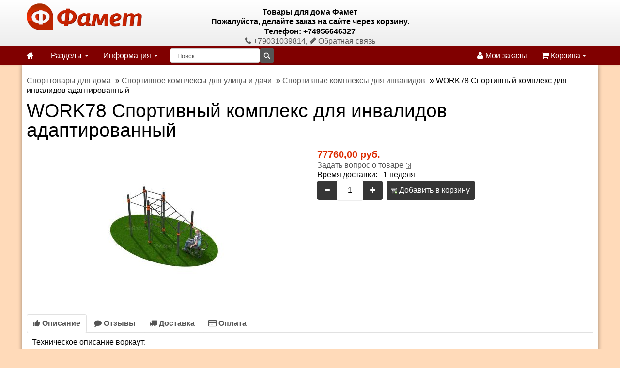

--- FILE ---
content_type: text/html; charset=utf-8
request_url: https://famet.ru/work78-sportivnyj-kompleks-dlja-invalidov-adaptirovannyj.html
body_size: 7141
content:
<!DOCTYPE html>
<html lang="ru">
<head>
<meta http-equiv="Content-Type" content="text/html; charset=utf-8" />
<meta name="viewport" content="initial-scale=1.0, width=device-width" />
<meta name="theme-color" content="#dd2c00"/>
<link rel="icon" href="/images/icons/famet.png" data-href-light="/images/icons/famet.png" data-href-dark="/images/icons/famet.png" sizes="256x256">
<link rel="manifest" href="/manifest.json">
<meta name="robots" content="index,follow" />
	
<title>Спортивный комплекс для инвалидов адаптированный WORK78</title>
<link rel="canonical" href="https://famet.ru/work78-sportivnyj-kompleks-dlja-invalidov-adaptirovannyj.html"/>
<meta name="description" content="Спортивный комплекс для инвалидов адаптированный WORK78. Материал: сталь. Размер в собранном виде: 3,4*1,5*2,6 м. Регулировка высоты перекладин. Цена покупки 77760 руб." />
<meta name="keywords" content="Спортивный комплекс для инвалидов адаптированный WORK78" />
	<base href="https://famet.ru/" />
<link href="templates/famet/cache/famet-packed.css" rel="stylesheet" type="text/css"/><link rel="stylesheet" type="text/css" href="jscript/jquery/plugins/colorbox/colorbox.css" media="screen" />
<script src="jscript/jquery/jquery.js"></script>
</head>
<body>
<div id="header"><div class="container"><div class="row-fluid"><div class="span3 logo"><a href="https://famet.ru/"><img src="templates/famet/img/logo.png" alt="Товары для дома Фамет" title="Товары для дома Фамет"/></a></div><div class="span6 text-center" itemscope itemtype="http://schema.org/Organization"><span itemprop="name"><strong>Товары для дома Фамет</strong></span><div itemprop="address" itemscope itemtype="http://schema.org/PostalAddress"><strong>Пожалуйста, делайте заказ на сайте через корзину. <br/> Телефон: +74956646327</strong></div><a href="tel:+79031039814"><i class="fa fa-phone"></i> <span itemprop="telephone">+79031039814</span></a>, <a href="contact_us.html"><i class="fa fa-pencil"></i> Обратная связь</a></div><div class="span3 text-center"></div></div></div></div><div id="navigation" class="default"><div class="container-fluid"><div class="navbar"><div class="navbar-inner"><div class="container"><button type="button" class="btn btn-navbar navbar-toggle toggle-menu menu-left" data-toggle="collapse" data-target=".navbar-responsive-collapse"><span class="sr-only"></span><span class="icon-bar"></span><span class="icon-bar"></span><span class="icon-bar"></span></button><a class="brand" href="/"><i class="fa fa-home"></i></a><div class="nav-collapse collapse navbar-responsive-collapse cbp-spmenu cbp-spmenu-vertical cbp-spmenu-left"><ul class="nav"><li class="dropdown"><a data-toggle="dropdown" class="dropdown-toggle" href="">Разделы <b class="caret"></b></a><ul class="dropdown-menu"><li class="dropdown-sub"><a class="drop" href="https://famet.ru/pletenye-korziny.html">Корзины</a><ul class="dropdown-menu"><li><a href="https://famet.ru/pletenye-korziny-dlja-belja.html">Корзины для белья</a></li><li><a href="https://famet.ru/korziny-s-igrushkoj.html">Корзины с игрушкой</a></li><li><a href="https://famet.ru/korziny-pletenye-dlja-shkaphov-i-stellazhej.html">Стеллажные корзины</a></li><li><a href="https://famet.ru/korziny-bambukovye.html">Корзины декоративные</a></li><li><a href="https://famet.ru/koroba.html">Короба</a></li><li><a href="https://famet.ru/plastikovye-korziny.html">Пластиковые короба</a></li><li><a href="https://famet.ru/tkanevye-korziny-i-korobki.html">Тканевые корзины и коробки</a></li></ul></li><li class="dropdown-sub"><a class="drop" href="https://famet.ru/hranenie.html">Хранение</a><ul class="dropdown-menu"><li><a href="https://famet.ru/iskusstvennye-phrukty.html">Аксессуары для кухни</a></li><li><a href="https://famet.ru/kophr-i-chehly-dlja-odezhdy-.html">Аксессуары для хранения одежды и обуви</a></li><li><a href="https://famet.ru/skladnye-korobki.html">Складные коробки</a></li></ul></li><li class="dropdown-sub"><a class="drop" href="https://famet.ru/mebel-dlja-spalni.html">Интерьер</a><ul class="dropdown-menu"><li><a href="https://famet.ru/polki-navesnye-na-stenu.html">Арома декор и аксессуары</a></li><li><a href="https://famet.ru/zerkala.html">Вазы, стеклянный декор</a></li><li><a href="https://famet.ru/krjuchki-nastennye.html">Предметы интерьера</a></li><li><a href="https://famet.ru/podstavki-dlja-cvetov.html">Подставки для цветов</a></li><li><a href="https://famet.ru/kashpo-i-gorshki-dlja-cvetov.html">Горшки для цветов</a></li><li><a href="https://famet.ru/komody-i-razdeliteli.html">Кашпо</a></li><li><a href="https://famet.ru/instrumenty-i-inventar-dlja-sada.html">Пластиковые горшки</a></li></ul></li><li class="dropdown-sub"><a class="drop" href="https://famet.ru/sad-i-ogorod.html">Искусственный декор</a><ul class="dropdown-menu"><li><a href="https://famet.ru/iskusstvennye-bonsai.html">Деревья бонсаи</a></li><li><a href="https://famet.ru/svetilniki-dlja-sada.html">Искусственные цветы</a></li><li><a href="https://famet.ru/suhocvety.html">Сухоцветы и ароматизаторы</a></li><li><a href="https://famet.ru/dekor-dlja-sada.html">Цветочные композиции</a></li></ul></li><li class="dropdown-sub"><a class="drop" href="https://famet.ru/sporttovary.html">Спорттовары для дома</a><ul class="dropdown-menu"><li><a href="https://famet.ru/turniki-i-brusja-dlja-doma.html">Турники и брусья для дома</a></li><li class="dropdown-sub"><a class="drop" href="https://famet.ru/shvedskie-stenki-dlja-doma.html">Шведские стенки для дома</a><ul class="dropdown-menu"><li><a href="https://famet.ru/derevjannye-shvedskie-stenki-sv-sport.html">Деревянные шведские стенки</a></li><li><a href="https://famet.ru/shvedskie-stenki-jekonom.html">Шведские стенки враспор</a></li><li><a href="https://famet.ru/shvedskie-stenki-klassa-pro.html">Шведские стенки класса Pro</a></li><li><a href="https://famet.ru/shvedskie-stenki-klassa-sport-r.html">Шведские стенки класса Sport</a></li><li><a href="https://famet.ru/shvedskie-stenki-rukohod.html">Шведские стенки Рукоход</a></li><li><a href="https://famet.ru/shvedskie-stenki-pod-zakaz.html">Шведские стенки под заказ</a></li><li><a href="https://famet.ru/sportivnyj-kompleks-p.html">Спортивный комплекс П</a></li></ul></li><li><a href="https://famet.ru/sadovye-skamejki-i-besedki.html">Скамьи, кронштейны и стойки</a></li><li class="dropdown-sub"><a class="drop" href="https://famet.ru/sportivnoe-kompleksy-i-oborudovanie-dlja-ulicy-i-dachi.html">Спортивное комплексы для улицы и дачи</a><ul class="dropdown-menu"><li><a href="https://famet.ru/turniki-i-brusja-dlja-ulicy.html">Турники и брусья для улицы</a></li><li><a href="https://famet.ru/shvedskie-stenki-na-ulicu.html">Шведские стенки для улицы</a></li><li><a href="https://famet.ru/sportivnye-kompleksy-dlja-ulicy.html">Уличные комбинированные комплексы</a></li><li><a href="https://famet.ru/vakuumnye-pakety.html">Лестницы рукоходы</a></li><li><a href="https://famet.ru/sportivnye-kompleksy-dlja-invalidov.html">Спортивные комплексы для инвалидов</a></li><li><a href="https://famet.ru/vorkaut.html">Воркаут</a></li><li><a href="https://famet.ru/lestnicy-rukohody-s-turnikom.html">Шведские стенки рукоходы</a></li><li><a href="https://famet.ru/ulichnye-sportivno-igrovye-kompleksy.html">Уличные спортивно-игровые комплексы</a></li></ul></li><li><a href="https://famet.ru/sportivnyj-inventar.html">Спорт-инвентарь</a></li><li><a href="https://famet.ru/stoly-dlja-armrestlinga.html">Столы для армрестлинга</a></li><li><a href="https://famet.ru/kacheli.html">Качели</a></li></ul></li><li class="dropdown-sub"><a class="drop" href="https://famet.ru/matrasy-po-razmeram.html">Матрасы</a><ul class="dropdown-menu"><li><a href="https://famet.ru/tonkie-matrasy.html">Тонкие матрасы</a></li><li><a href="https://famet.ru/detskie-ortopedicheskie-matrasy.html">Детские матрасы</a></li><li><a href="https://famet.ru/ortopedicheskie-matrasy.html">Большие матрасы</a></li></ul></li><li><a href="https://famet.ru/ortopedicheskie-osnovanija.html">Решётки для кроватей</a></li></ul></li><li class="dropdown"><a data-toggle="dropdown" class="dropdown-toggle" href="">Информация <b class="caret"></b></a><ul class="dropdown-menu"><li><a href="https://famet.ru/dostavka-matrasov-Moskva-Rossiya.html">Доставка</a></li><li><a href="https://famet.ru/Kupit-matrasy.html">Как купить</a></li><li><a href="https://famet.ru/internet-magazin.html">Самовывоз</a></li><li><a href="https://famet.ru/vozvrat-i-obmen.html">Возврат и обмен</a></li><li><a href="https://famet.ru/articles.php" target="_blank">Статьи</a></li><li><a href="https://famet.ru/contact_us.html">Контакты</a></li></ul></li></ul><div class="search"><form class="navbar-search pull-left input-append" id="search" action="advanced_search_result.php" method="get" autocomplete="off"><input class="search-query span2" id="quick_find_keyword" autocomplete="off" name="keywords" type="text" placeholder="Поиск"/><input class="btn search-bt" type="submit" value=""><div class="ajaxQuickFind" id="ajaxQuickFind"></div></form></div><ul class="nav pull-right"><li><a href="account.php"><i class="fa fa-user"></i> Мои заказы</a></li><li id="divShoppingCart"><a data-toggle="dropdown" class="dropdown-toggle cart" data-target="#" href="shopping_cart.php" title="Корзина"> <i class="fa fa-shopping-cart"></i> Корзина <b class="caret"></b></a><div class="dropdown-menu cart"><div class="widget inner shopping-cart-widget"><div class="cart-dropdown"><div class="content"> Корзина пуста.</div></div></div></div></li></ul></div></div></div></div></div></div><div id="container"><div class="container"><div id="breadcrumbs"><div class="breadcrumbs" itemscope itemtype="http://schema.org/BreadcrumbList"><span itemscope itemprop="itemListElement" itemtype="http://schema.org/ListItem"><a href="https://famet.ru/sporttovary.html"><span itemprop="name">Спорттовары для дома</span></a><meta itemprop="position" content="1"/><meta itemprop="item" content="https://famet.ru/work78-sportivnyj-kompleks-dlja-invalidov-adaptirovannyj.html"/></span> » <span itemscope itemprop="itemListElement" itemtype="http://schema.org/ListItem"><a href="https://famet.ru/sportivnoe-kompleksy-i-oborudovanie-dlja-ulicy-i-dachi.html"><span itemprop="name">Спортивное комплексы для улицы и дачи</span></a><meta itemprop="position" content="2"/><meta itemprop="item" content="https://famet.ru/work78-sportivnyj-kompleks-dlja-invalidov-adaptirovannyj.html"/></span> » <span itemscope itemprop="itemListElement" itemtype="http://schema.org/ListItem"><a href="https://famet.ru/sportivnye-kompleksy-dlja-invalidov.html"><span itemprop="name">Спортивные комплексы для инвалидов</span></a><meta itemprop="position" content="3"/><meta itemprop="item" content="https://famet.ru/work78-sportivnyj-kompleks-dlja-invalidov-adaptirovannyj.html"/></span> » <span itemscope itemprop="itemListElement" itemtype="http://schema.org/ListItem"><span itemprop="name">WORK78 Спортивный комплекс для инвалидов адаптированный</span><meta itemprop="position" content="4"/><meta itemprop="item" content="https://famet.ru/work78-sportivnyj-kompleks-dlja-invalidov-adaptirovannyj.html"/></span></div></div><div class="row-fluid"><div class="span12 page-sidebar pull-right"><div itemscope itemtype="http://schema.org/Product"><form name="cart_quantity" id="cart_quantity" action="https://famet.ru/work78-sportivnyj-kompleks-dlja-invalidov-adaptirovannyj.html?action=add_product" method="post" onsubmit="doAddProduct(''); return false;" class="form-inline"><h1 itemprop="name">WORK78 Спортивный комплекс для инвалидов адаптированный</h1><div class="row-fluid"><div class="span6 product-images"><div class="thumbnail big text-center"><a href="images/product_images/popup_images/11565_0.jpg" title="WORK78 Спортивный комплекс для инвалидов адаптированный" class="lightbox"><img itemprop="image" id="img" src="images/product_images/info_images/11565_0.jpg" alt="Спортивный комплекс для инвалидов адаптированный WORK78. Фото."/><span class="frame-overlay"></span><span class="zoom"><i class="fa fa-search-plus"></i></span></a></div><div class="row-fluid small"></div></div><div class="span6 product-info"><div class="description inner" itemprop="offers" itemscope itemtype="http://schema.org/Offer"><span class="price"> 77760,00 руб.</span><meta itemprop="price" content="77760"><meta itemprop="priceCurrency" content="RUR"><meta itemprop="availability" content="InStock"/><meta itemprop="priceValidUntil" content="2026-06-21T06:05:08+03:00"/><meta itemprop="url" content="https://famet.ru/work78-sportivnyj-kompleks-dlja-invalidov-adaptirovannyj.html"/></div><div class="inner"><a class="iframe" target="_blank" href="https://famet.ru/ask_a_question.php/products_id/11565">Задать вопрос о товаре</a> <img src="templates/famet/buttons/russian/button_ask_a_question.gif" alt=""/></div><div class="inner"> Время доставки:   1 неделя</div><div class="inner nobottom product-cart"><div class="CartContentLeft"><div class="btn-group"><div class="input-prepend"><span class="btn btn-dark value-control" data-action="minus" data-target="quantity11565"><i class="fa fa-minus"></i></span></div><input type="text" name="products_qty" value="1" class="col-sm-1 form-control text-center" id="quantity11565" size="3"/> <input type="hidden" name="products_id" value="11565"/><div class="input-append"><span class="btn btn-dark value-control" data-action="plus" data-target="quantity11565"><i class="fa fa-plus"></i></span></div></div>  <span class="button"><button type="submit" id="add_to_cart"><img src="/images/icons/buttons/buy.png" alt="Добавить в корзину" title=" Добавить в корзину " width="12" height="12"/> Добавить в корзину</button></span></div></div></div></div></form><div class="row-fluid"><div class="row-fluid product-tabs"><div class="widget"><ul class="nav nav-tabs"><li class="active"><a href="#description" data-toggle="tab"><h2 class="tab-link"><i class="fa fa-thumbs-up"></i> Описание</h2></a></li><li><a href="#reviews" data-toggle="tab"><i class="fa fa-comment"></i> Отзывы</a></li><li><a href="#shipping" data-toggle="tab"><i class="fa fa-truck"></i> Доставка</a></li><li><a href="#payment" data-toggle="tab"><i class="fa fa-credit-card"></i> Оплата</a></li></ul><div class="tab-content"><div class="tab-pane inner fade in notop active" id="description"><div itemprop="description">Техническое описание воркаут: <ul style="list-style-type:square;"><li>Материал: сталь.</li><li>Размер в собранном виде: 3,4*1,5*2,6 м.</li><li>Регулировка высоты перекладин.</li></ul></div><p itemprop="brand" itemscope itemtype="http://schema.org/Brand"> Производитель: <span itemprop="name">СV</span></p><meta itemprop="sku" content="WORK78"/><meta itemprop="mpn" content="WORK78"/></div><div class="tab-pane inner fade in notop" id="reviews"><div class="page"><h3>WORK78 Спортивный комплекс для инвалидов адаптированный Отзывы</h3><div class="pageContent"><p> Ваш отзыв может быть первым.</p><br/><div class="pageContentFooter"><a class="button" href="https://famet.ru/product_reviews_write.php/info/p11565_WORK78-Sportivnyi-kompleks-dlya-invalidov-adaptirovannyi.html"><span><img src="/images/icons/buttons/add.png" alt="Написать отзыв" title=" Написать отзыв " width="12" height="12"/> Написать отзыв</span></a></div></div></div></div><div class="tab-pane inner fade in notop" id="shipping"><strong><span style="color:#f00;"> По Москве:</span></strong><ul><li><strong>Доставка качелей и спортивных товаров может быть выше, чем заявлено. Так как груз тяжелый доятавляется грузовой маштной - обсуждается индивидуально.</strong>.</li><li>Остальные товары отправка СДЭК. Свыше 5000 р. - БЕСПЛАТНО. Менее 5000 р. - 500 р. Если товар габаритом 3 метра - доставка 700 руб.</li><li>Доставка в течение 2-3 рабочих дней.</li></ul><br/>-- ----------------------------------------------------------- <br/><strong><span style="color:#f00;">По России:</span></strong><ul style="list-style-type:circle;"><li>Предоплата 100%. Вы делаете заказ на сайте, мы ставим его в резерв. После высылаем Вам реквизиты.</li><li>Отправка транспортной компанией.<em>Внимание, перевозка по Москве.</em></li><li>до ТК или почты заказ суммой свыше 5000 р - БЕСПЛАТНО. Если товар габаритом 3 метра - доставка 700 руб</li><li>до 5000 р – доставка до ТК или почты 500 р.</li><li><span style="color:#f0f;"><strong>Доставка качелей и спортивных товаров со склада до ТК может быть выше, чем заявлено.</strong></span></li></ul></div><div class="tab-pane inner fade in notop" id="payment"> Вы можете оплатить заказ любым удобным Вам способом.</div></div></div></div></div><h3>Также рекомендуем следующие товары:</h3><div class="page"><div class="pageItem"><p>Товар</p><div class="row-fluid shop-products"><ul class="thumbnails"><li class="item span3 first"><div class="thumbnail text-center"><a href="https://famet.ru/work71-sportivnyj-kompleks-dlja-invalidov-brusja-izognuty.html" class="image"><img src="images/product_images/thumbnail_images/11553_0.jpg" alt="WORK72 Спортивный комплекс для инвалидов брусья изогнуты"/><span class="frame-overlay"></span><span class="price"> 21120,00 руб.</span></a><div class="inner notop nobottom text-center"><h4 class="title"><a href="https://famet.ru/work71-sportivnyj-kompleks-dlja-invalidov-brusja-izognuty.html">WORK72 Спортивный комплекс для инвалидов брусья изогнуты</a></h4></div></div><div class="inner darken notop text-center"><a class="btn btn-add-to-cart" href="https://famet.ru/product_info.php/action/buy_now/BUYproducts_id/11553" onclick="doBuyNow('11553','1'); return false;"><i class="fa fa-shopping-cart"></i> Купить</a></div></li><li class="item span3"><div class="thumbnail text-center"><a href="https://famet.ru/work49-sportivnyj-kompleks-workout-skamja-dlja-pressa-i-dva-turnika.html" class="image"><img src="images/product_images/thumbnail_images/11554_0.jpg" alt="WORK49 Спортивный комплекс Workout скамья для пресса и два турника"/><span class="frame-overlay"></span><span class="price"> 113800,00 руб.</span></a><div class="inner notop nobottom text-center"><h4 class="title"><a href="https://famet.ru/work49-sportivnyj-kompleks-workout-skamja-dlja-pressa-i-dva-turnika.html">WORK49 Спортивный комплекс Workout скамья для пресса и два турника</a></h4></div></div><div class="inner darken notop text-center"><a class="btn btn-add-to-cart" href="https://famet.ru/product_info.php/action/buy_now/BUYproducts_id/11554" onclick="doBuyNow('11554','1'); return false;"><i class="fa fa-shopping-cart"></i> Купить</a></div></li><li class="item span3"><div class="thumbnail text-center"><a href="https://famet.ru/work75-sportivnyj-kompleks-poruchni-dlja-podtjagivanija-na-koljaske.html" class="image"><img src="images/product_images/thumbnail_images/11561_0.jpg" alt="WORK75 Спортивный комплекс поручни для подтягивания на коляске"/><span class="frame-overlay"></span><span class="price"> 16720,00 руб.</span></a><div class="inner notop nobottom text-center"><h4 class="title"><a href="https://famet.ru/work75-sportivnyj-kompleks-poruchni-dlja-podtjagivanija-na-koljaske.html">WORK75 Спортивный комплекс поручни для подтягивания на коляске</a></h4></div></div><div class="inner darken notop text-center"><a class="btn btn-add-to-cart" href="https://famet.ru/product_info.php/action/buy_now/BUYproducts_id/11561" onclick="doBuyNow('11561','1'); return false;"><i class="fa fa-shopping-cart"></i> Купить</a></div></li><li class="item span3"><div class="thumbnail text-center"><a href="https://famet.ru/work71-sportivnyj-kompleks-brusja-parallelnye-v-podjom-dlja-invalidov.html" class="image"><img src="images/product_images/thumbnail_images/11562_0.jpg" alt="WORK71 Спортивный комплекс брусья параллельные в подъём для инвалидов"/><span class="frame-overlay"></span><span class="price"> 23920,00 руб.</span></a><div class="inner notop nobottom text-center"><h4 class="title"><a href="https://famet.ru/work71-sportivnyj-kompleks-brusja-parallelnye-v-podjom-dlja-invalidov.html">WORK71 Спортивный комплекс брусья параллельные в подъём для инвалидов</a></h4></div></div><div class="inner darken notop text-center"><a class="btn btn-add-to-cart" href="https://famet.ru/product_info.php/action/buy_now/BUYproducts_id/11562" onclick="doBuyNow('11562','1'); return false;"><i class="fa fa-shopping-cart"></i> Купить</a></div></li><li class="item span3 first"><div class="thumbnail text-center"><a href="https://famet.ru/work76-sportivnyj-kompleks-dlja-invalidov-rukohod-molote.html" class="image"><img src="images/product_images/thumbnail_images/11563_0.jpg" alt="WORK76 Спортивный комплекс для инвалидов рукоход - молоте"/><span class="frame-overlay"></span><span class="price"> 29360,00 руб.</span></a><div class="inner notop nobottom text-center"><h4 class="title"><a href="https://famet.ru/work76-sportivnyj-kompleks-dlja-invalidov-rukohod-molote.html">WORK76 Спортивный комплекс для инвалидов рукоход - молоте</a></h4></div></div><div class="inner darken notop text-center"><a class="btn btn-add-to-cart" href="https://famet.ru/product_info.php/action/buy_now/BUYproducts_id/11563" onclick="doBuyNow('11563','1'); return false;"><i class="fa fa-shopping-cart"></i> Купить</a></div></li><li class="item span3"><div class="thumbnail text-center"><a href="https://famet.ru/work77-sportivnyj-kompleks-dlja-invalidov-rukohod-raznourovnevyj.html" class="image"><img src="images/product_images/thumbnail_images/11564_0.jpg" alt="WORK77 Спортивный комплекс для инвалидов рукоход разноуровневый"/><span class="frame-overlay"></span><span class="price"> 92880,00 руб.</span></a><div class="inner notop nobottom text-center"><h4 class="title"><a href="https://famet.ru/work77-sportivnyj-kompleks-dlja-invalidov-rukohod-raznourovnevyj.html">WORK77 Спортивный комплекс для инвалидов рукоход разноуровневый</a></h4></div></div><div class="inner darken notop text-center"><a class="btn btn-add-to-cart" href="https://famet.ru/product_info.php/action/buy_now/BUYproducts_id/11564" onclick="doBuyNow('11564','1'); return false;"><i class="fa fa-shopping-cart"></i> Купить</a></div></li></ul></div><div class="clear"></div></div></div></div></div></div></div></div><footer id="footer"><div class="container"><div class="row-fluid"><div class="span3 clearfix"><h3 class="widget-title">Информация</h3><div class="widget-inner"><ul class="unstyled"><li><a href="https://famet.ru/dostavka-matrasov-Moskva-Rossiya.html">Доставка</a></li><li><a href="https://famet.ru/Kupit-matrasy.html">Как купить</a></li><li><a href="https://famet.ru/internet-magazin.html">Самовывоз</a></li><li><a href="https://famet.ru/vozvrat-i-obmen.html">Возврат и обмен</a></li><li><a href="https://famet.ru/articles.php" target="_blank">Статьи</a></li><li><a href="https://famet.ru/contact_us.html">Контакты</a></li></ul></div></div><div class="span3 clearfix"><h3 class="widget-title">Новости</h3><div class="widget-inner"><ul class="unstyled"><li><a href="https://famet.ru/dostavka-sdek.html">Доставка СДЭК</a></li><li><a href="https://famet.ru/dostavka-po-rossii.html">Доставка по России</a></li><li><a href="https://famet.ru/novye-uslovija-dostavki.html">Доставка по Москве</a></li></ul></div></div><div class="span6 clearfix"><h3 class="widget-title">Новые статьи</h3><div class="widget-inner"><ul class="unstyled"><li><a href="https://famet.ru/kak-vybrat-stul.html">Как выбрать стул</a></li><li><a href="https://famet.ru/zerkalo-v-dome-i-kvartire.html">Зеркало в доме и квартире</a></li><li><a href="https://famet.ru/gazetnicy-butylochnicy-i-kljuchnicy.html">Газетницы, бутылочницы и ключницы</a></li><li><a href="https://famet.ru/sunduki-i-puphy.html">Сундуки и пуфы</a></li><li><a href="https://famet.ru/dvuspalnye-krovati-s-matrasom--son-s-povyshennym-komphortom.html">Двуспальные матрасы – сон с повышенным комфортом</a></li></ul></div></div></div></div></footer><div id="footer-menu"><div class="text-center"><ul class="inline"><li><a href="http://www.odnoklassniki.ru/group/53115505475835" target="_blank" title="Одноклассники" class="soci"><img src="images/icons/ok.jpg" alt="Одноклассники"/></a></li><li><a href="http://vk.com/club72036046" target="_blank" title="ВКонтакте" class="soci"><img src="images/icons/vk.jpg" alt="ВКонтакте"/></a></li></ul></div><br/><br/></div><div class="copyright text-center"><div class="copyright-int">Доставка по Москве, московской области и России.</div></div><div class="text-center"></div><div id="parseTime">Время генерации: 0.455, запросов: 498</div><script src="templates/famet/cache/famet-packed.js"></script><script src="jscript/jquery/plugins/colorbox/jquery.colorbox-min.js"></script>
<script src="jscript/jquery/plugins/colorbox/i18n/jquery.colorbox-ru.js"></script>
<script>
// Make ColorBox responsive
	jQuery.colorbox.settings.maxWidth  = '95%';
	jQuery.colorbox.settings.maxHeight = '95%';

	// ColorBox resize function
	var resizeTimer;
	function resizeColorBox()
	{
		if (resizeTimer) clearTimeout(resizeTimer);
		resizeTimer = setTimeout(function() {
				if (jQuery('#cboxOverlay').is(':visible')) {
						jQuery.colorbox.load(true);
				}
		}, 300);
	}

	// Resize ColorBox when resizing window or changing mobile device orientation
	jQuery(window).resize(resizeColorBox);
	
$(document).ready(function(){
  $(".lightbox").colorbox({rel:"lightbox", title: false});
  $(".iframe").colorbox({iframe:true, width:"70%", height:"80%"});
});
</script>

<script>
  (function(i,s,o,g,r,a,m){i['GoogleAnalyticsObject']=r;i[r]=i[r]||function(){
  (i[r].q=i[r].q||[]).push(arguments)},i[r].l=1*new Date();a=s.createElement(o),
  m=s.getElementsByTagName(o)[0];a.async=1;a.src=g;m.parentNode.insertBefore(a,m)
  })(window,document,'script','//www.google-analytics.com/analytics.js','ga');

  ga('create', 'UA-38953897-1', 'auto');
  ga('require', 'displayfeatures');  
  ga('send', 'pageview');

</script>
<!-- Yandex.Metrika counter -->
<script>
   (function(m,e,t,r,i,k,a){m[i]=m[i]||function(){(m[i].a=m[i].a||[]).push(arguments)};
   m[i].l=1*new Date();k=e.createElement(t),a=e.getElementsByTagName(t)[0],k.async=1,k.src=r,a.parentNode.insertBefore(k,a)})
   (window, document, "script", "https://mc.yandex.ru/metrika/tag.js", "ym");

   ym(20374426, "init", {
        id:20374426,
        clickmap:true,
        trackLinks:true,
        accurateTrackBounce:true,
        webvisor:true,
        trackHash:true,
        ecommerce:"dataLayer"
   });
</script>
<!-- /Yandex.Metrika counter -->
</body>
</html>